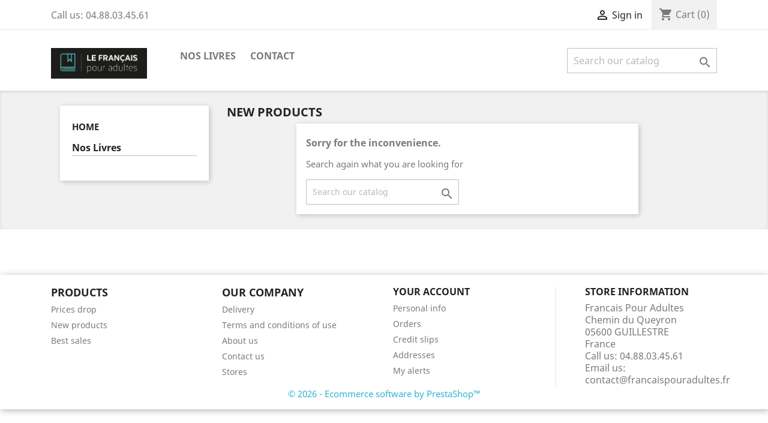

--- FILE ---
content_type: text/html; charset=utf-8
request_url: https://boutique.francaispouradultes.fr/en/new-products
body_size: 7302
content:
<!doctype html>
<html lang="en">

  <head>
    
      <meta charset="utf-8">
<meta http-equiv="x-ua-compatible" content="ie=edge">


  <title>New products</title>
  <meta name="description" content="Our new products">
  <meta name="keywords" content="">
  

<meta name="viewport" content="width=device-width, initial-scale=1">

<link rel="icon" type="image/vnd.microsoft.icon" href="/img/favicon.ico?1558681702">
<link rel="shortcut icon" type="image/x-icon" href="/img/favicon.ico?1558681702">


    <link rel="stylesheet" href="https://boutique.francaispouradultes.fr/themes/classic/assets/cache/theme-d22dfe28.css" type="text/css" media="all">




  

  <script type="text/javascript">
        var prestashop = {"cart":{"products":[],"totals":{"total":{"type":"total","label":"Total","amount":0,"value":"\u20ac0.00"},"total_including_tax":{"type":"total","label":"Total (tax incl.)","amount":0,"value":"\u20ac0.00"},"total_excluding_tax":{"type":"total","label":"Total (tax excl.)","amount":0,"value":"\u20ac0.00"}},"subtotals":{"products":{"type":"products","label":"Subtotal","amount":0,"value":"\u20ac0.00"},"discounts":null,"shipping":{"type":"shipping","label":"Shipping","amount":0,"value":"Free"},"tax":null},"products_count":0,"summary_string":"0 items","vouchers":{"allowed":0,"added":[]},"discounts":[],"minimalPurchase":0,"minimalPurchaseRequired":""},"currency":{"name":"Euro","iso_code":"EUR","iso_code_num":"978","sign":"\u20ac"},"customer":{"lastname":null,"firstname":null,"email":null,"birthday":null,"newsletter":null,"newsletter_date_add":null,"optin":null,"website":null,"company":null,"siret":null,"ape":null,"is_logged":false,"gender":{"type":null,"name":null},"addresses":[]},"language":{"name":"English (English)","iso_code":"en","locale":"en-US","language_code":"en-us","is_rtl":"0","date_format_lite":"m\/d\/Y","date_format_full":"m\/d\/Y H:i:s","id":1},"page":{"title":"","canonical":null,"meta":{"title":"New products","description":"Our new products","keywords":"","robots":"index"},"page_name":"new-products","body_classes":{"lang-en":true,"lang-rtl":false,"country-FR":true,"currency-EUR":true,"layout-left-column":true,"page-new-products":true,"tax-display-enabled":true},"admin_notifications":[]},"shop":{"name":"Francais Pour Adultes","logo":"\/img\/my-shop-logo-1558681702.jpg","stores_icon":"\/img\/my-shop-logo_stores-1478595832.gif","favicon":"\/img\/favicon.ico"},"urls":{"base_url":"https:\/\/boutique.francaispouradultes.fr\/","current_url":"https:\/\/boutique.francaispouradultes.fr\/en\/new-products","shop_domain_url":"https:\/\/boutique.francaispouradultes.fr","img_ps_url":"https:\/\/boutique.francaispouradultes.fr\/img\/","img_cat_url":"https:\/\/boutique.francaispouradultes.fr\/img\/c\/","img_lang_url":"https:\/\/boutique.francaispouradultes.fr\/img\/l\/","img_prod_url":"https:\/\/boutique.francaispouradultes.fr\/img\/p\/","img_manu_url":"https:\/\/boutique.francaispouradultes.fr\/img\/m\/","img_sup_url":"https:\/\/boutique.francaispouradultes.fr\/img\/su\/","img_ship_url":"https:\/\/boutique.francaispouradultes.fr\/img\/s\/","img_store_url":"https:\/\/boutique.francaispouradultes.fr\/img\/st\/","img_col_url":"https:\/\/boutique.francaispouradultes.fr\/img\/co\/","img_url":"https:\/\/boutique.francaispouradultes.fr\/themes\/classic\/assets\/img\/","css_url":"https:\/\/boutique.francaispouradultes.fr\/themes\/classic\/assets\/css\/","js_url":"https:\/\/boutique.francaispouradultes.fr\/themes\/classic\/assets\/js\/","pic_url":"https:\/\/boutique.francaispouradultes.fr\/upload\/","pages":{"address":"https:\/\/boutique.francaispouradultes.fr\/en\/address","addresses":"https:\/\/boutique.francaispouradultes.fr\/en\/addresses","authentication":"https:\/\/boutique.francaispouradultes.fr\/en\/login","cart":"https:\/\/boutique.francaispouradultes.fr\/en\/cart","category":"https:\/\/boutique.francaispouradultes.fr\/en\/index.php?controller=category","cms":"https:\/\/boutique.francaispouradultes.fr\/en\/index.php?controller=cms","contact":"https:\/\/boutique.francaispouradultes.fr\/en\/contact-us","discount":"https:\/\/boutique.francaispouradultes.fr\/en\/discount","guest_tracking":"https:\/\/boutique.francaispouradultes.fr\/en\/guest-tracking","history":"https:\/\/boutique.francaispouradultes.fr\/en\/order-history","identity":"https:\/\/boutique.francaispouradultes.fr\/en\/identity","index":"https:\/\/boutique.francaispouradultes.fr\/en\/","my_account":"https:\/\/boutique.francaispouradultes.fr\/en\/my-account","order_confirmation":"https:\/\/boutique.francaispouradultes.fr\/en\/order-confirmation","order_detail":"https:\/\/boutique.francaispouradultes.fr\/en\/index.php?controller=order-detail","order_follow":"https:\/\/boutique.francaispouradultes.fr\/en\/order-follow","order":"https:\/\/boutique.francaispouradultes.fr\/en\/order","order_return":"https:\/\/boutique.francaispouradultes.fr\/en\/index.php?controller=order-return","order_slip":"https:\/\/boutique.francaispouradultes.fr\/en\/credit-slip","pagenotfound":"https:\/\/boutique.francaispouradultes.fr\/en\/page-not-found","password":"https:\/\/boutique.francaispouradultes.fr\/en\/password-recovery","pdf_invoice":"https:\/\/boutique.francaispouradultes.fr\/en\/index.php?controller=pdf-invoice","pdf_order_return":"https:\/\/boutique.francaispouradultes.fr\/en\/index.php?controller=pdf-order-return","pdf_order_slip":"https:\/\/boutique.francaispouradultes.fr\/en\/index.php?controller=pdf-order-slip","prices_drop":"https:\/\/boutique.francaispouradultes.fr\/en\/prices-drop","product":"https:\/\/boutique.francaispouradultes.fr\/en\/index.php?controller=product","search":"https:\/\/boutique.francaispouradultes.fr\/en\/search","sitemap":"https:\/\/boutique.francaispouradultes.fr\/en\/index.php?controller=sitemap","stores":"https:\/\/boutique.francaispouradultes.fr\/en\/stores","supplier":"https:\/\/boutique.francaispouradultes.fr\/en\/supplier","register":"https:\/\/boutique.francaispouradultes.fr\/en\/login?create_account=1","order_login":"https:\/\/boutique.francaispouradultes.fr\/en\/order?login=1"},"alternative_langs":{"en-us":"https:\/\/boutique.francaispouradultes.fr\/en\/new-products","fr-FR":"https:\/\/boutique.francaispouradultes.fr\/fr\/nouveaux-produits"},"theme_assets":"\/themes\/classic\/assets\/","actions":{"logout":"https:\/\/boutique.francaispouradultes.fr\/en\/?mylogout="},"no_picture_image":{"bySize":{"small_default":{"url":"https:\/\/boutique.francaispouradultes.fr\/img\/p\/en-default-small_default.jpg","width":98,"height":98},"cart_default":{"url":"https:\/\/boutique.francaispouradultes.fr\/img\/p\/en-default-cart_default.jpg","width":125,"height":125},"home_default":{"url":"https:\/\/boutique.francaispouradultes.fr\/img\/p\/en-default-home_default.jpg","width":250,"height":250},"medium_default":{"url":"https:\/\/boutique.francaispouradultes.fr\/img\/p\/en-default-medium_default.jpg","width":452,"height":452},"large_default":{"url":"https:\/\/boutique.francaispouradultes.fr\/img\/p\/en-default-large_default.jpg","width":800,"height":800}},"small":{"url":"https:\/\/boutique.francaispouradultes.fr\/img\/p\/en-default-small_default.jpg","width":98,"height":98},"medium":{"url":"https:\/\/boutique.francaispouradultes.fr\/img\/p\/en-default-home_default.jpg","width":250,"height":250},"large":{"url":"https:\/\/boutique.francaispouradultes.fr\/img\/p\/en-default-large_default.jpg","width":800,"height":800},"legend":""}},"configuration":{"display_taxes_label":true,"is_catalog":false,"show_prices":true,"opt_in":{"partner":false},"quantity_discount":{"type":"discount","label":"Discount"},"voucher_enabled":0,"return_enabled":0},"field_required":[],"breadcrumb":{"links":[{"title":"Home","url":"https:\/\/boutique.francaispouradultes.fr\/en\/"}],"count":1},"link":{"protocol_link":"https:\/\/","protocol_content":"https:\/\/"},"time":1768581014,"static_token":"1c1047be36a3d9b9b616a41ab438a5e6","token":"b5a0b5559321ba70e1f8a805f0f35f37"};
      </script>



  
<script type="text/javascript">
	(window.gaDevIds=window.gaDevIds||[]).push('d6YPbH');
	(function(i,s,o,g,r,a,m){i['GoogleAnalyticsObject']=r;i[r]=i[r]||function(){
	(i[r].q=i[r].q||[]).push(arguments)},i[r].l=1*new Date();a=s.createElement(o),
	m=s.getElementsByTagName(o)[0];a.async=1;a.src=g;m.parentNode.insertBefore(a,m)
	})(window,document,'script','https://www.google-analytics.com/analytics.js','ga');

            ga('create', 'UA-141786265-1', 'auto');
                
    ga('require', 'ec');
</script>

<script>
  const bxTranslation = {"error":{"carrierNotFound":"Unable to find carrier","couldNotSelectPoint":"An error occurred during parcel point selection"},"text":{"openingHours":"Opening hours","chooseParcelPoint":"Choose this parcel point","closeMap":"Close map","closedLabel":"Closed     "},"day":{"MONDAY":"monday","TUESDAY":"tuesday","WEDNESDAY":"wednesday","THURSDAY":"thursday","FRIDAY":"friday","SATURDAY":"saturday","SUNDAY":"sunday"},"distance":"%s km away"};
  const bxMapUrl = "https://maps.boxtal.com/styles/boxtal/style.json?access_token=eyJhbGciOiJSUzI1NiIsInR5cCI6IkpXVCJ9.[base64].[base64]";
  const bxMapLogoImageUrl = "https://resource.boxtal.com/images/boxtal-maps.svg";
  const bxMapLogoHrefUrl = "https://www.boxtal.com";
  const bxAjaxUrl = "https://boutique.francaispouradultes.fr/en/module/boxtalconnect/ajax";
  const bxToken = "1c1047be36a3d9b9b616a41ab438a5e6";
</script>


    
  </head>

  <body id="new-products" class="lang-en country-fr currency-eur layout-left-column page-new-products tax-display-enabled">

    
      
    

    <main>
      
              

      <header id="header">
        
          
  <div class="header-banner">
    
  </div>



  <nav class="header-nav">
    <div class="container">
      <div class="row">
        <div class="hidden-sm-down">
          <div class="col-md-5 col-xs-12">
            <div id="_desktop_contact_link">
  <div id="contact-link">
                Call us: <span>04.88.03.45.61</span>
      </div>
</div>

          </div>
          <div class="col-md-7 right-nav">
              <div id="_desktop_user_info">
  <div class="user-info">
          <a
        href="https://boutique.francaispouradultes.fr/en/my-account"
        title="Log in to your customer account"
        rel="nofollow"
      >
        <i class="material-icons">&#xE7FF;</i>
        <span class="hidden-sm-down">Sign in</span>
      </a>
      </div>
</div>
<div id="_desktop_cart">
  <div class="blockcart cart-preview inactive" data-refresh-url="//boutique.francaispouradultes.fr/en/module/ps_shoppingcart/ajax">
    <div class="header">
              <i class="material-icons shopping-cart">shopping_cart</i>
        <span class="hidden-sm-down">Cart</span>
        <span class="cart-products-count">(0)</span>
          </div>
  </div>
</div>

          </div>
        </div>
        <div class="hidden-md-up text-sm-center mobile">
          <div class="float-xs-left" id="menu-icon">
            <i class="material-icons d-inline">&#xE5D2;</i>
          </div>
          <div class="float-xs-right" id="_mobile_cart"></div>
          <div class="float-xs-right" id="_mobile_user_info"></div>
          <div class="top-logo" id="_mobile_logo"></div>
          <div class="clearfix"></div>
        </div>
      </div>
    </div>
  </nav>



  <div class="header-top">
    <div class="container">
       <div class="row">
        <div class="col-md-2 hidden-sm-down" id="_desktop_logo">
                            <a href="https://boutique.francaispouradultes.fr/">
                  <img class="logo img-responsive" src="/img/my-shop-logo-1558681702.jpg" alt="Francais Pour Adultes">
                </a>
                    </div>
        <div class="col-md-10 col-sm-12 position-static">
          

<div class="menu js-top-menu position-static hidden-sm-down" id="_desktop_top_menu">
    
          <ul class="top-menu" id="top-menu" data-depth="0">
                    <li class="category" id="category-3">
                          <a
                class="dropdown-item"
                href="https://boutique.francaispouradultes.fr/en/3-nos-livres" data-depth="0"
                              >
                                Nos Livres 
              </a>
                          </li>
                    <li class="cms-page" id="cms-page-6">
                          <a
                class="dropdown-item"
                href="https://boutique.francaispouradultes.fr/en/content/6-contact" data-depth="0"
                              >
                                Contact
              </a>
                          </li>
              </ul>
    
    <div class="clearfix"></div>
</div>
<!-- Block search module TOP -->
<div id="search_widget" class="search-widget" data-search-controller-url="//boutique.francaispouradultes.fr/en/search">
	<form method="get" action="//boutique.francaispouradultes.fr/en/search">
		<input type="hidden" name="controller" value="search">
		<input type="text" name="s" value="" placeholder="Search our catalog" aria-label="Search">
		<button type="submit">
			<i class="material-icons search">&#xE8B6;</i>
      <span class="hidden-xl-down">Search</span>
		</button>
	</form>
</div>
<!-- /Block search module TOP -->
<script type="application/ld+json">
{
   "@context": "http://schema.org",
   "@type": "WebSite",
   "url": "http://boutique.francaispouradultes.fr/"
   , "name" : "",
   "alternateName" : ""   ,
   "potentialAction": {
     "@type": "SearchAction",
     "target": "https://boutique.francaispouradultes.fr/en/search?search_query={search_query}",
     "query-input": "required name=search_query"
   }
   }
</script>


          <div class="clearfix"></div>
        </div>
      </div>
      <div id="mobile_top_menu_wrapper" class="row hidden-md-up" style="display:none;">
        <div class="js-top-menu mobile" id="_mobile_top_menu"></div>
        <div class="js-top-menu-bottom">
          <div id="_mobile_currency_selector"></div>
          <div id="_mobile_language_selector"></div>
          <div id="_mobile_contact_link"></div>
        </div>
      </div>
    </div>
  </div>
  

        
      </header>

      
        
<aside id="notifications">
  <div class="container">
    
    
    
      </div>
</aside>
      

      <section id="wrapper">
        
        <div class="container">
          
            <nav data-depth="1" class="breadcrumb hidden-sm-down">
  <ol itemscope itemtype="http://schema.org/BreadcrumbList">
    
              
          <li itemprop="itemListElement" itemscope itemtype="http://schema.org/ListItem">
            <a itemprop="item" href="https://boutique.francaispouradultes.fr/en/">
              <span itemprop="name">Home</span>
            </a>
            <meta itemprop="position" content="1">
          </li>
        
          
  </ol>
</nav>
          

          
            <div id="left-column" class="col-xs-12 col-sm-4 col-md-3">
                              

<div class="block-categories hidden-sm-down">
  <ul class="category-top-menu">
    <li><a class="text-uppercase h6" href="https://boutique.francaispouradultes.fr/en/2-home">Home</a></li>
    <li>
  <ul class="category-sub-menu"><li data-depth="0"><a href="https://boutique.francaispouradultes.fr/en/3-nos-livres">Nos Livres </a></li></ul></li>
  </ul>
</div>
<div id="search_filters_wrapper" class="hidden-sm-down">
  <div id="search_filter_controls" class="hidden-md-up">
      <span id="_mobile_search_filters_clear_all"></span>
      <button class="btn btn-secondary ok">
        <i class="material-icons rtl-no-flip">&#xE876;</i>
        OK
      </button>
  </div>
  
</div>

                          </div>
          

          
  <div id="content-wrapper" class="left-column col-xs-12 col-sm-8 col-md-9">
    
    
  <section id="main">

    
      <h2 id="js-product-list-header" class="h2">New products</h2>
    

    <section id="products">
      
        <section id="content" class="page-content page-not-found">
  

    <h4>Sorry for the inconvenience.</h4>
    <p>Search again what you are looking for</p>

    
      <!-- Block search module TOP -->
<div id="search_widget" class="search-widget" data-search-controller-url="//boutique.francaispouradultes.fr/en/search">
	<form method="get" action="//boutique.francaispouradultes.fr/en/search">
		<input type="hidden" name="controller" value="search">
		<input type="text" name="s" value="" placeholder="Search our catalog" aria-label="Search">
		<button type="submit">
			<i class="material-icons search">&#xE8B6;</i>
      <span class="hidden-xl-down">Search</span>
		</button>
	</form>
</div>
<!-- /Block search module TOP -->

    

    
      
    

  
</section>

          </section>

  </section>

    
  </div>


          
        </div>
        
      </section>

      <footer id="footer">
        
          <div class="container">
  <div class="row">
    
      
  <div class="block-social col-lg-4 col-md-12 col-sm-12">
    <ul>
          </ul>
  </div>


    
  </div>
</div>
<div class="footer-container">
  <div class="container">
    <div class="row">
      
        <div class="col-md-6 links">
  <div class="row">
      <div class="col-md-6 wrapper">
      <p class="h3 hidden-sm-down">Products</p>
            <div class="title clearfix hidden-md-up" data-target="#footer_sub_menu_53888" data-toggle="collapse">
        <span class="h3">Products</span>
        <span class="float-xs-right">
          <span class="navbar-toggler collapse-icons">
            <i class="material-icons add">&#xE313;</i>
            <i class="material-icons remove">&#xE316;</i>
          </span>
        </span>
      </div>
      <ul id="footer_sub_menu_53888" class="collapse">
                  <li>
            <a
                id="link-product-page-prices-drop-1"
                class="cms-page-link"
                href="https://boutique.francaispouradultes.fr/en/prices-drop"
                title="Our special products"
                            >
              Prices drop
            </a>
          </li>
                  <li>
            <a
                id="link-product-page-new-products-1"
                class="cms-page-link"
                href="https://boutique.francaispouradultes.fr/en/new-products"
                title="Our new products"
                            >
              New products
            </a>
          </li>
                  <li>
            <a
                id="link-product-page-best-sales-1"
                class="cms-page-link"
                href="https://boutique.francaispouradultes.fr/en/best-sales"
                title="Our best sales"
                            >
              Best sales
            </a>
          </li>
              </ul>
    </div>
      <div class="col-md-6 wrapper">
      <p class="h3 hidden-sm-down">Our company</p>
            <div class="title clearfix hidden-md-up" data-target="#footer_sub_menu_52189" data-toggle="collapse">
        <span class="h3">Our company</span>
        <span class="float-xs-right">
          <span class="navbar-toggler collapse-icons">
            <i class="material-icons add">&#xE313;</i>
            <i class="material-icons remove">&#xE316;</i>
          </span>
        </span>
      </div>
      <ul id="footer_sub_menu_52189" class="collapse">
                  <li>
            <a
                id="link-cms-page-1-2"
                class="cms-page-link"
                href="https://boutique.francaispouradultes.fr/en/content/1-delivery"
                title="Our terms and conditions of delivery"
                            >
              Delivery
            </a>
          </li>
                  <li>
            <a
                id="link-cms-page-3-2"
                class="cms-page-link"
                href="https://boutique.francaispouradultes.fr/en/content/3-terms-and-conditions-of-use"
                title="Our terms and conditions of use"
                            >
              Terms and conditions of use
            </a>
          </li>
                  <li>
            <a
                id="link-cms-page-4-2"
                class="cms-page-link"
                href="https://boutique.francaispouradultes.fr/en/content/4-about-us"
                title="Learn more about us"
                            >
              About us
            </a>
          </li>
                  <li>
            <a
                id="link-static-page-contact-2"
                class="cms-page-link"
                href="https://boutique.francaispouradultes.fr/en/contact-us"
                title="Use our form to contact us"
                            >
              Contact us
            </a>
          </li>
                  <li>
            <a
                id="link-static-page-sitemap-2"
                class="cms-page-link"
                href="https://boutique.francaispouradultes.fr/en/index.php?controller=sitemap"
                title=""
                            >
              
            </a>
          </li>
                  <li>
            <a
                id="link-static-page-stores-2"
                class="cms-page-link"
                href="https://boutique.francaispouradultes.fr/en/stores"
                title=""
                            >
              Stores
            </a>
          </li>
              </ul>
    </div>
    </div>
</div>
<div id="block_myaccount_infos" class="col-md-3 links wrapper">
  <p class="h3 myaccount-title hidden-sm-down">
    <a class="text-uppercase" href="https://boutique.francaispouradultes.fr/en/my-account" rel="nofollow">
      Your account
    </a>
  </p>
  <div class="title clearfix hidden-md-up" data-target="#footer_account_list" data-toggle="collapse">
    <span class="h3">Your account</span>
    <span class="float-xs-right">
      <span class="navbar-toggler collapse-icons">
        <i class="material-icons add">&#xE313;</i>
        <i class="material-icons remove">&#xE316;</i>
      </span>
    </span>
  </div>
  <ul class="account-list collapse" id="footer_account_list">
            <li>
          <a href="https://boutique.francaispouradultes.fr/en/identity" title="Personal info" rel="nofollow">
            Personal info
          </a>
        </li>
            <li>
          <a href="https://boutique.francaispouradultes.fr/en/order-history" title="Orders" rel="nofollow">
            Orders
          </a>
        </li>
            <li>
          <a href="https://boutique.francaispouradultes.fr/en/credit-slip" title="Credit slips" rel="nofollow">
            Credit slips
          </a>
        </li>
            <li>
          <a href="https://boutique.francaispouradultes.fr/en/addresses" title="Addresses" rel="nofollow">
            Addresses
          </a>
        </li>
        <li>
  <a href="//boutique.francaispouradultes.fr/en/module/ps_emailalerts/account" title="My alerts">
    My alerts
  </a>
</li>

	</ul>
</div>
<div class="block-contact col-md-3 links wrapper">
  <div class="hidden-sm-down">
    <p class="h4 text-uppercase block-contact-title">Store information</p>
      Francais Pour Adultes<br />Chemin du Queyron<br />05600  GUILLESTRE<br />France
              <br>
                Call us: <span>04.88.03.45.61</span>
                          <br>
                Email us: <a href="mailto:contact@francaispouradultes.fr" class="dropdown">contact@francaispouradultes.fr</a>
        </div>
  <div class="hidden-md-up">
    <div class="title">
      <a class="h3" href="https://boutique.francaispouradultes.fr/en/stores">Store information</a>
    </div>
  </div>
</div>

				<script type="text/javascript">
					ga('send', 'pageview');
				</script>
      
    </div>
    <div class="row">
      
        
      
    </div>
    <div class="row">
      <div class="col-md-12">
        <p class="text-sm-center">
          
            <a class="_blank" href="http://www.prestashop.com" target="_blank">
              © 2026 - Ecommerce software by PrestaShop™
            </a>
          
        </p>
      </div>
    </div>
  </div>
</div>
        
      </footer>

    </main>

    
        <script type="text/javascript" src="https://boutique.francaispouradultes.fr/themes/classic/assets/cache/bottom-7684e627.js" ></script>


    

    
      
    
  </body>

</html>

--- FILE ---
content_type: text/plain
request_url: https://www.google-analytics.com/j/collect?v=1&_v=j102&a=1586866717&t=pageview&_s=1&dl=https%3A%2F%2Fboutique.francaispouradultes.fr%2Fen%2Fnew-products&ul=en-us%40posix&dt=New%20products&sr=1280x720&vp=1280x720&_u=aGBAAEIJAAAAACAMI~&jid=932268456&gjid=338105082&cid=1851091848.1768581018&tid=UA-141786265-1&_gid=1043555673.1768581018&_r=1&_slc=1&did=d6YPbH&z=1161263585
body_size: -455
content:
2,cG-HMDWLR0W7F